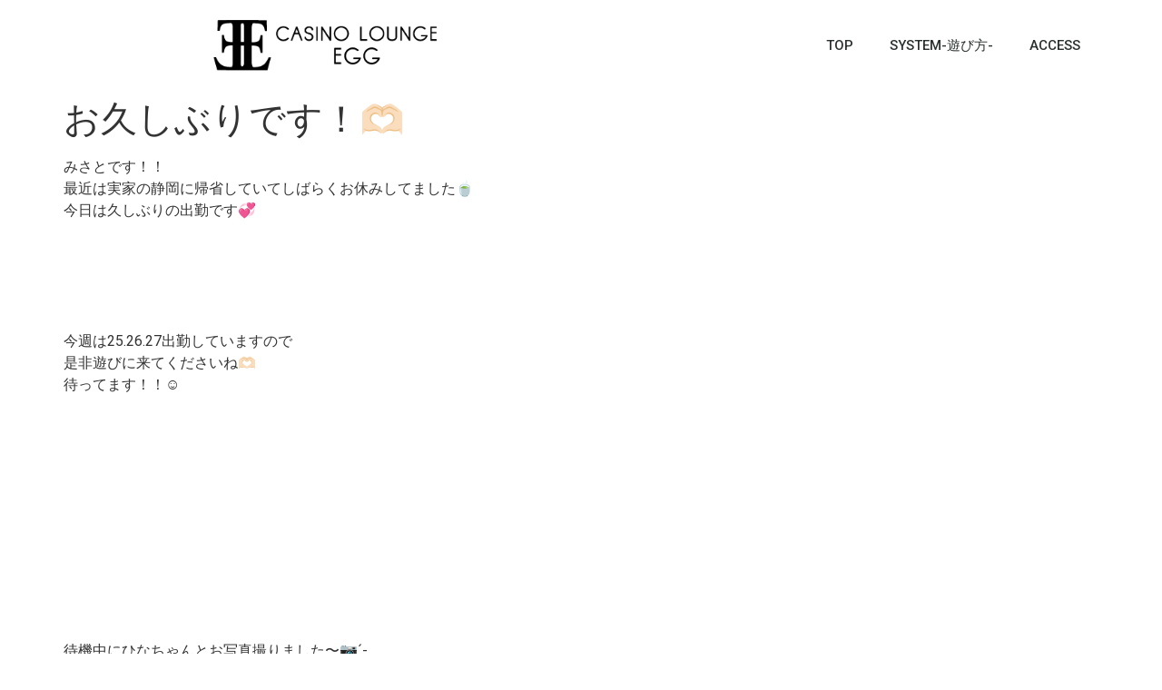

--- FILE ---
content_type: text/css
request_url: https://casino-lounge-egg.com/wp-content/uploads/elementor/css/post-86.css?ver=1681559287
body_size: 895
content:
.elementor-86 .elementor-element.elementor-element-5625077f > .elementor-container{min-height:80px;}.elementor-86 .elementor-element.elementor-element-5625077f > .elementor-container > .elementor-row > .elementor-column > .elementor-column-wrap > .elementor-widget-wrap{align-content:center;align-items:center;}.elementor-86 .elementor-element.elementor-element-5625077f:not(.elementor-motion-effects-element-type-background), .elementor-86 .elementor-element.elementor-element-5625077f > .elementor-motion-effects-container > .elementor-motion-effects-layer{background-color:#ffffff;}.elementor-86 .elementor-element.elementor-element-5625077f{transition:background 0.3s, border 0.3s, border-radius 0.3s, box-shadow 0.3s;}.elementor-86 .elementor-element.elementor-element-5625077f > .elementor-background-overlay{transition:background 0.3s, border-radius 0.3s, opacity 0.3s;}.elementor-86 .elementor-element.elementor-element-1dc7254 img{width:269px;}.elementor-86 .elementor-element.elementor-element-48ac8811 .elementor-menu-toggle{margin-left:auto;background-color:rgba(0,0,0,0);border-width:0px;border-radius:0px;}.elementor-86 .elementor-element.elementor-element-48ac8811 .elementor-nav-menu .elementor-item{font-size:15px;font-weight:500;}.elementor-86 .elementor-element.elementor-element-48ac8811 .elementor-nav-menu--main .elementor-item{color:#2a302f;fill:#2a302f;padding-top:40px;padding-bottom:40px;}.elementor-86 .elementor-element.elementor-element-48ac8811 .elementor-nav-menu--main .elementor-item:hover,
					.elementor-86 .elementor-element.elementor-element-48ac8811 .elementor-nav-menu--main .elementor-item.elementor-item-active,
					.elementor-86 .elementor-element.elementor-element-48ac8811 .elementor-nav-menu--main .elementor-item.highlighted,
					.elementor-86 .elementor-element.elementor-element-48ac8811 .elementor-nav-menu--main .elementor-item:focus{color:#BA0B1B;fill:#BA0B1B;}.elementor-86 .elementor-element.elementor-element-48ac8811 .elementor-nav-menu--main:not(.e--pointer-framed) .elementor-item:before,
					.elementor-86 .elementor-element.elementor-element-48ac8811 .elementor-nav-menu--main:not(.e--pointer-framed) .elementor-item:after{background-color:#BA0B1B;}.elementor-86 .elementor-element.elementor-element-48ac8811 .e--pointer-framed .elementor-item:before,
					.elementor-86 .elementor-element.elementor-element-48ac8811 .e--pointer-framed .elementor-item:after{border-color:#BA0B1B;}.elementor-86 .elementor-element.elementor-element-48ac8811 .e--pointer-framed .elementor-item:before{border-width:5px;}.elementor-86 .elementor-element.elementor-element-48ac8811 .e--pointer-framed.e--animation-draw .elementor-item:before{border-width:0 0 5px 5px;}.elementor-86 .elementor-element.elementor-element-48ac8811 .e--pointer-framed.e--animation-draw .elementor-item:after{border-width:5px 5px 0 0;}.elementor-86 .elementor-element.elementor-element-48ac8811 .e--pointer-framed.e--animation-corners .elementor-item:before{border-width:5px 0 0 5px;}.elementor-86 .elementor-element.elementor-element-48ac8811 .e--pointer-framed.e--animation-corners .elementor-item:after{border-width:0 5px 5px 0;}.elementor-86 .elementor-element.elementor-element-48ac8811 .e--pointer-underline .elementor-item:after,
					 .elementor-86 .elementor-element.elementor-element-48ac8811 .e--pointer-overline .elementor-item:before,
					 .elementor-86 .elementor-element.elementor-element-48ac8811 .e--pointer-double-line .elementor-item:before,
					 .elementor-86 .elementor-element.elementor-element-48ac8811 .e--pointer-double-line .elementor-item:after{height:5px;}.elementor-86 .elementor-element.elementor-element-48ac8811 .elementor-nav-menu--dropdown a, .elementor-86 .elementor-element.elementor-element-48ac8811 .elementor-menu-toggle{color:#000000;}.elementor-86 .elementor-element.elementor-element-48ac8811 .elementor-nav-menu--dropdown{background-color:#f2f2f2;}.elementor-86 .elementor-element.elementor-element-48ac8811 .elementor-nav-menu--dropdown a:hover,
					.elementor-86 .elementor-element.elementor-element-48ac8811 .elementor-nav-menu--dropdown a.elementor-item-active,
					.elementor-86 .elementor-element.elementor-element-48ac8811 .elementor-nav-menu--dropdown a.highlighted,
					.elementor-86 .elementor-element.elementor-element-48ac8811 .elementor-menu-toggle:hover{color:#00ce1b;}.elementor-86 .elementor-element.elementor-element-48ac8811 .elementor-nav-menu--dropdown a:hover,
					.elementor-86 .elementor-element.elementor-element-48ac8811 .elementor-nav-menu--dropdown a.elementor-item-active,
					.elementor-86 .elementor-element.elementor-element-48ac8811 .elementor-nav-menu--dropdown a.highlighted{background-color:#ededed;}.elementor-86 .elementor-element.elementor-element-48ac8811 .elementor-nav-menu--dropdown .elementor-item, .elementor-86 .elementor-element.elementor-element-48ac8811 .elementor-nav-menu--dropdown  .elementor-sub-item{font-size:15px;}.elementor-86 .elementor-element.elementor-element-48ac8811 div.elementor-menu-toggle{color:#000000;}.elementor-86 .elementor-element.elementor-element-48ac8811 div.elementor-menu-toggle svg{fill:#000000;}.elementor-86 .elementor-element.elementor-element-48ac8811 div.elementor-menu-toggle:hover{color:#00ce1b;}.elementor-86 .elementor-element.elementor-element-48ac8811 div.elementor-menu-toggle:hover svg{fill:#00ce1b;}.elementor-86 .elementor-element.elementor-element-48ac8811{--nav-menu-icon-size:25px;}@media(max-width:1024px){.elementor-86 .elementor-element.elementor-element-5625077f{padding:30px 20px 30px 20px;}.elementor-86 .elementor-element.elementor-element-48ac8811 .elementor-nav-menu--main > .elementor-nav-menu > li > .elementor-nav-menu--dropdown, .elementor-86 .elementor-element.elementor-element-48ac8811 .elementor-nav-menu__container.elementor-nav-menu--dropdown{margin-top:45px !important;}}@media(max-width:767px){.elementor-86 .elementor-element.elementor-element-5625077f > .elementor-container{min-height:0px;}.elementor-86 .elementor-element.elementor-element-5625077f{padding:20px 20px 20px 20px;}.elementor-86 .elementor-element.elementor-element-982eca9{width:50%;}.elementor-86 .elementor-element.elementor-element-1dc7254 img{width:197px;max-width:100%;}.elementor-86 .elementor-element.elementor-element-6a463b7d{width:35%;}.elementor-86 .elementor-element.elementor-element-48ac8811 .elementor-nav-menu--main .elementor-item{padding-top:6px;padding-bottom:6px;}.elementor-86 .elementor-element.elementor-element-48ac8811 .elementor-nav-menu--main > .elementor-nav-menu > li > .elementor-nav-menu--dropdown, .elementor-86 .elementor-element.elementor-element-48ac8811 .elementor-nav-menu__container.elementor-nav-menu--dropdown{margin-top:41px !important;}.elementor-86 .elementor-element.elementor-element-48ac8811 > .elementor-widget-container{margin:-19px -46px -32px -32px;}}